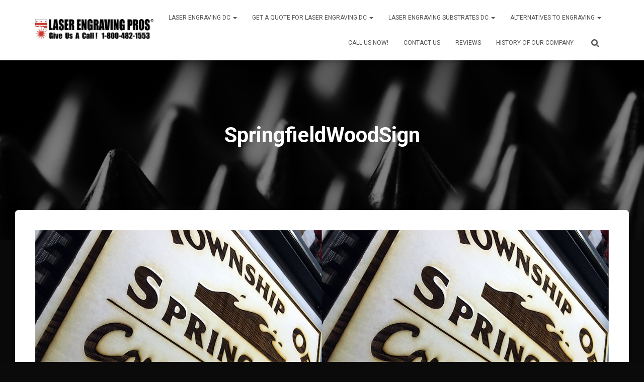

--- FILE ---
content_type: text/html; charset=UTF-8
request_url: https://laserengravingdc.com/laser-engraving-wood-washington-dc-dev-pros/springfieldwoodsign/
body_size: 11542
content:
<!DOCTYPE html>
<html lang="en-US">

<head>
	<meta charset='UTF-8'>
	<meta name="viewport" content="width=device-width, initial-scale=1">
	<link rel="profile" href="https://gmpg.org/xfn/11">
		<meta name='robots' content='index, follow, max-image-preview:large, max-snippet:-1, max-video-preview:-1' />

	<!-- This site is optimized with the Yoast SEO plugin v22.3 - https://yoast.com/wordpress/plugins/seo/ -->
	<title>SpringfieldWoodSign - Laser Engraving Pros 2 Now In DC!</title>
	<link rel="canonical" href="https://laserengravingdc.com/laser-engraving-wood-washington-dc-dev-pros/springfieldwoodsign/" />
	<meta property="og:locale" content="en_US" />
	<meta property="og:type" content="article" />
	<meta property="og:title" content="SpringfieldWoodSign - Laser Engraving Pros 2 Now In DC!" />
	<meta property="og:url" content="https://laserengravingdc.com/laser-engraving-wood-washington-dc-dev-pros/springfieldwoodsign/" />
	<meta property="og:site_name" content="Laser Engraving Pros 2 Now In DC!" />
	<meta property="article:modified_time" content="2020-05-17T07:31:53+00:00" />
	<meta property="og:image" content="https://laserengravingdc.com/laser-engraving-wood-washington-dc-dev-pros/springfieldwoodsign" />
	<meta property="og:image:width" content="1400" />
	<meta property="og:image:height" content="562" />
	<meta property="og:image:type" content="image/jpeg" />
	<meta name="twitter:card" content="summary_large_image" />
	<script type="application/ld+json" class="yoast-schema-graph">{"@context":"https://schema.org","@graph":[{"@type":"WebPage","@id":"https://laserengravingdc.com/laser-engraving-wood-washington-dc-dev-pros/springfieldwoodsign/","url":"https://laserengravingdc.com/laser-engraving-wood-washington-dc-dev-pros/springfieldwoodsign/","name":"SpringfieldWoodSign - Laser Engraving Pros 2 Now In DC!","isPartOf":{"@id":"https://laserengravingdc.com/#website"},"primaryImageOfPage":{"@id":"https://laserengravingdc.com/laser-engraving-wood-washington-dc-dev-pros/springfieldwoodsign/#primaryimage"},"image":{"@id":"https://laserengravingdc.com/laser-engraving-wood-washington-dc-dev-pros/springfieldwoodsign/#primaryimage"},"thumbnailUrl":"https://laserengravingdc.com/wp-content/uploads/2020/05/SpringfieldWoodSign.jpg","datePublished":"2020-05-13T14:58:40+00:00","dateModified":"2020-05-17T07:31:53+00:00","breadcrumb":{"@id":"https://laserengravingdc.com/laser-engraving-wood-washington-dc-dev-pros/springfieldwoodsign/#breadcrumb"},"inLanguage":"en-US","potentialAction":[{"@type":"ReadAction","target":["https://laserengravingdc.com/laser-engraving-wood-washington-dc-dev-pros/springfieldwoodsign/"]}]},{"@type":"ImageObject","inLanguage":"en-US","@id":"https://laserengravingdc.com/laser-engraving-wood-washington-dc-dev-pros/springfieldwoodsign/#primaryimage","url":"https://laserengravingdc.com/wp-content/uploads/2020/05/SpringfieldWoodSign.jpg","contentUrl":"https://laserengravingdc.com/wp-content/uploads/2020/05/SpringfieldWoodSign.jpg","width":1400,"height":562,"caption":"Laser Engraving Wood Washington DC"},{"@type":"BreadcrumbList","@id":"https://laserengravingdc.com/laser-engraving-wood-washington-dc-dev-pros/springfieldwoodsign/#breadcrumb","itemListElement":[{"@type":"ListItem","position":1,"name":"Home","item":"https://laserengravingdc.com/"},{"@type":"ListItem","position":2,"name":"Laser Engraving Wood Washington DC &#8211; Let&#8217;s Burn Some Wood!","item":"https://laserengravingdc.com/laser-engraving-wood-washington-dc-dev-pros/"},{"@type":"ListItem","position":3,"name":"SpringfieldWoodSign"}]},{"@type":"WebSite","@id":"https://laserengravingdc.com/#website","url":"https://laserengravingdc.com/","name":"Laser Engraving Pros Now In DC!","description":"Got A Project?","publisher":{"@id":"https://laserengravingdc.com/#organization"},"potentialAction":[{"@type":"SearchAction","target":{"@type":"EntryPoint","urlTemplate":"https://laserengravingdc.com/?s={search_term_string}"},"query-input":"required name=search_term_string"}],"inLanguage":"en-US"},{"@type":"Organization","@id":"https://laserengravingdc.com/#organization","name":"Laser Engraving Pros","url":"https://laserengravingdc.com/","logo":{"@type":"ImageObject","inLanguage":"en-US","@id":"https://laserengravingdc.com/#/schema/logo/image/","url":"https://laserengravingdc.com/wp-content/uploads/2019/09/cropped-Logo.jpg","contentUrl":"https://laserengravingdc.com/wp-content/uploads/2019/09/cropped-Logo.jpg","width":1000,"height":184,"caption":"Laser Engraving Pros"},"image":{"@id":"https://laserengravingdc.com/#/schema/logo/image/"}}]}</script>
	<!-- / Yoast SEO plugin. -->


<link rel='dns-prefetch' href='//www.googletagmanager.com' />
<link rel='dns-prefetch' href='//fonts.googleapis.com' />
<link rel="alternate" type="application/rss+xml" title="Laser Engraving Pros 2 Now In DC! &raquo; Feed" href="https://laserengravingdc.com/feed/" />
<link rel="alternate" type="application/rss+xml" title="Laser Engraving Pros 2 Now In DC! &raquo; Comments Feed" href="https://laserengravingdc.com/comments/feed/" />
<script type="text/javascript">
/* <![CDATA[ */
window._wpemojiSettings = {"baseUrl":"https:\/\/s.w.org\/images\/core\/emoji\/14.0.0\/72x72\/","ext":".png","svgUrl":"https:\/\/s.w.org\/images\/core\/emoji\/14.0.0\/svg\/","svgExt":".svg","source":{"concatemoji":"https:\/\/laserengravingdc.com\/wp-includes\/js\/wp-emoji-release.min.js?ver=6.4.5"}};
/*! This file is auto-generated */
!function(i,n){var o,s,e;function c(e){try{var t={supportTests:e,timestamp:(new Date).valueOf()};sessionStorage.setItem(o,JSON.stringify(t))}catch(e){}}function p(e,t,n){e.clearRect(0,0,e.canvas.width,e.canvas.height),e.fillText(t,0,0);var t=new Uint32Array(e.getImageData(0,0,e.canvas.width,e.canvas.height).data),r=(e.clearRect(0,0,e.canvas.width,e.canvas.height),e.fillText(n,0,0),new Uint32Array(e.getImageData(0,0,e.canvas.width,e.canvas.height).data));return t.every(function(e,t){return e===r[t]})}function u(e,t,n){switch(t){case"flag":return n(e,"\ud83c\udff3\ufe0f\u200d\u26a7\ufe0f","\ud83c\udff3\ufe0f\u200b\u26a7\ufe0f")?!1:!n(e,"\ud83c\uddfa\ud83c\uddf3","\ud83c\uddfa\u200b\ud83c\uddf3")&&!n(e,"\ud83c\udff4\udb40\udc67\udb40\udc62\udb40\udc65\udb40\udc6e\udb40\udc67\udb40\udc7f","\ud83c\udff4\u200b\udb40\udc67\u200b\udb40\udc62\u200b\udb40\udc65\u200b\udb40\udc6e\u200b\udb40\udc67\u200b\udb40\udc7f");case"emoji":return!n(e,"\ud83e\udef1\ud83c\udffb\u200d\ud83e\udef2\ud83c\udfff","\ud83e\udef1\ud83c\udffb\u200b\ud83e\udef2\ud83c\udfff")}return!1}function f(e,t,n){var r="undefined"!=typeof WorkerGlobalScope&&self instanceof WorkerGlobalScope?new OffscreenCanvas(300,150):i.createElement("canvas"),a=r.getContext("2d",{willReadFrequently:!0}),o=(a.textBaseline="top",a.font="600 32px Arial",{});return e.forEach(function(e){o[e]=t(a,e,n)}),o}function t(e){var t=i.createElement("script");t.src=e,t.defer=!0,i.head.appendChild(t)}"undefined"!=typeof Promise&&(o="wpEmojiSettingsSupports",s=["flag","emoji"],n.supports={everything:!0,everythingExceptFlag:!0},e=new Promise(function(e){i.addEventListener("DOMContentLoaded",e,{once:!0})}),new Promise(function(t){var n=function(){try{var e=JSON.parse(sessionStorage.getItem(o));if("object"==typeof e&&"number"==typeof e.timestamp&&(new Date).valueOf()<e.timestamp+604800&&"object"==typeof e.supportTests)return e.supportTests}catch(e){}return null}();if(!n){if("undefined"!=typeof Worker&&"undefined"!=typeof OffscreenCanvas&&"undefined"!=typeof URL&&URL.createObjectURL&&"undefined"!=typeof Blob)try{var e="postMessage("+f.toString()+"("+[JSON.stringify(s),u.toString(),p.toString()].join(",")+"));",r=new Blob([e],{type:"text/javascript"}),a=new Worker(URL.createObjectURL(r),{name:"wpTestEmojiSupports"});return void(a.onmessage=function(e){c(n=e.data),a.terminate(),t(n)})}catch(e){}c(n=f(s,u,p))}t(n)}).then(function(e){for(var t in e)n.supports[t]=e[t],n.supports.everything=n.supports.everything&&n.supports[t],"flag"!==t&&(n.supports.everythingExceptFlag=n.supports.everythingExceptFlag&&n.supports[t]);n.supports.everythingExceptFlag=n.supports.everythingExceptFlag&&!n.supports.flag,n.DOMReady=!1,n.readyCallback=function(){n.DOMReady=!0}}).then(function(){return e}).then(function(){var e;n.supports.everything||(n.readyCallback(),(e=n.source||{}).concatemoji?t(e.concatemoji):e.wpemoji&&e.twemoji&&(t(e.twemoji),t(e.wpemoji)))}))}((window,document),window._wpemojiSettings);
/* ]]> */
</script>
<style id='wp-emoji-styles-inline-css' type='text/css'>

	img.wp-smiley, img.emoji {
		display: inline !important;
		border: none !important;
		box-shadow: none !important;
		height: 1em !important;
		width: 1em !important;
		margin: 0 0.07em !important;
		vertical-align: -0.1em !important;
		background: none !important;
		padding: 0 !important;
	}
</style>
<link rel='stylesheet' id='wp-block-library-css' href='https://laserengravingdc.com/wp-includes/css/dist/block-library/style.min.css?ver=6.4.5' type='text/css' media='all' />
<style id='classic-theme-styles-inline-css' type='text/css'>
/*! This file is auto-generated */
.wp-block-button__link{color:#fff;background-color:#32373c;border-radius:9999px;box-shadow:none;text-decoration:none;padding:calc(.667em + 2px) calc(1.333em + 2px);font-size:1.125em}.wp-block-file__button{background:#32373c;color:#fff;text-decoration:none}
</style>
<style id='global-styles-inline-css' type='text/css'>
body{--wp--preset--color--black: #000000;--wp--preset--color--cyan-bluish-gray: #abb8c3;--wp--preset--color--white: #ffffff;--wp--preset--color--pale-pink: #f78da7;--wp--preset--color--vivid-red: #cf2e2e;--wp--preset--color--luminous-vivid-orange: #ff6900;--wp--preset--color--luminous-vivid-amber: #fcb900;--wp--preset--color--light-green-cyan: #7bdcb5;--wp--preset--color--vivid-green-cyan: #00d084;--wp--preset--color--pale-cyan-blue: #8ed1fc;--wp--preset--color--vivid-cyan-blue: #0693e3;--wp--preset--color--vivid-purple: #9b51e0;--wp--preset--color--accent: #000000;--wp--preset--color--background-color: #0a0a0a;--wp--preset--color--header-gradient: #000000;--wp--preset--gradient--vivid-cyan-blue-to-vivid-purple: linear-gradient(135deg,rgba(6,147,227,1) 0%,rgb(155,81,224) 100%);--wp--preset--gradient--light-green-cyan-to-vivid-green-cyan: linear-gradient(135deg,rgb(122,220,180) 0%,rgb(0,208,130) 100%);--wp--preset--gradient--luminous-vivid-amber-to-luminous-vivid-orange: linear-gradient(135deg,rgba(252,185,0,1) 0%,rgba(255,105,0,1) 100%);--wp--preset--gradient--luminous-vivid-orange-to-vivid-red: linear-gradient(135deg,rgba(255,105,0,1) 0%,rgb(207,46,46) 100%);--wp--preset--gradient--very-light-gray-to-cyan-bluish-gray: linear-gradient(135deg,rgb(238,238,238) 0%,rgb(169,184,195) 100%);--wp--preset--gradient--cool-to-warm-spectrum: linear-gradient(135deg,rgb(74,234,220) 0%,rgb(151,120,209) 20%,rgb(207,42,186) 40%,rgb(238,44,130) 60%,rgb(251,105,98) 80%,rgb(254,248,76) 100%);--wp--preset--gradient--blush-light-purple: linear-gradient(135deg,rgb(255,206,236) 0%,rgb(152,150,240) 100%);--wp--preset--gradient--blush-bordeaux: linear-gradient(135deg,rgb(254,205,165) 0%,rgb(254,45,45) 50%,rgb(107,0,62) 100%);--wp--preset--gradient--luminous-dusk: linear-gradient(135deg,rgb(255,203,112) 0%,rgb(199,81,192) 50%,rgb(65,88,208) 100%);--wp--preset--gradient--pale-ocean: linear-gradient(135deg,rgb(255,245,203) 0%,rgb(182,227,212) 50%,rgb(51,167,181) 100%);--wp--preset--gradient--electric-grass: linear-gradient(135deg,rgb(202,248,128) 0%,rgb(113,206,126) 100%);--wp--preset--gradient--midnight: linear-gradient(135deg,rgb(2,3,129) 0%,rgb(40,116,252) 100%);--wp--preset--font-size--small: 13px;--wp--preset--font-size--medium: 20px;--wp--preset--font-size--large: 36px;--wp--preset--font-size--x-large: 42px;--wp--preset--spacing--20: 0.44rem;--wp--preset--spacing--30: 0.67rem;--wp--preset--spacing--40: 1rem;--wp--preset--spacing--50: 1.5rem;--wp--preset--spacing--60: 2.25rem;--wp--preset--spacing--70: 3.38rem;--wp--preset--spacing--80: 5.06rem;--wp--preset--shadow--natural: 6px 6px 9px rgba(0, 0, 0, 0.2);--wp--preset--shadow--deep: 12px 12px 50px rgba(0, 0, 0, 0.4);--wp--preset--shadow--sharp: 6px 6px 0px rgba(0, 0, 0, 0.2);--wp--preset--shadow--outlined: 6px 6px 0px -3px rgba(255, 255, 255, 1), 6px 6px rgba(0, 0, 0, 1);--wp--preset--shadow--crisp: 6px 6px 0px rgba(0, 0, 0, 1);}:where(.is-layout-flex){gap: 0.5em;}:where(.is-layout-grid){gap: 0.5em;}body .is-layout-flow > .alignleft{float: left;margin-inline-start: 0;margin-inline-end: 2em;}body .is-layout-flow > .alignright{float: right;margin-inline-start: 2em;margin-inline-end: 0;}body .is-layout-flow > .aligncenter{margin-left: auto !important;margin-right: auto !important;}body .is-layout-constrained > .alignleft{float: left;margin-inline-start: 0;margin-inline-end: 2em;}body .is-layout-constrained > .alignright{float: right;margin-inline-start: 2em;margin-inline-end: 0;}body .is-layout-constrained > .aligncenter{margin-left: auto !important;margin-right: auto !important;}body .is-layout-constrained > :where(:not(.alignleft):not(.alignright):not(.alignfull)){max-width: var(--wp--style--global--content-size);margin-left: auto !important;margin-right: auto !important;}body .is-layout-constrained > .alignwide{max-width: var(--wp--style--global--wide-size);}body .is-layout-flex{display: flex;}body .is-layout-flex{flex-wrap: wrap;align-items: center;}body .is-layout-flex > *{margin: 0;}body .is-layout-grid{display: grid;}body .is-layout-grid > *{margin: 0;}:where(.wp-block-columns.is-layout-flex){gap: 2em;}:where(.wp-block-columns.is-layout-grid){gap: 2em;}:where(.wp-block-post-template.is-layout-flex){gap: 1.25em;}:where(.wp-block-post-template.is-layout-grid){gap: 1.25em;}.has-black-color{color: var(--wp--preset--color--black) !important;}.has-cyan-bluish-gray-color{color: var(--wp--preset--color--cyan-bluish-gray) !important;}.has-white-color{color: var(--wp--preset--color--white) !important;}.has-pale-pink-color{color: var(--wp--preset--color--pale-pink) !important;}.has-vivid-red-color{color: var(--wp--preset--color--vivid-red) !important;}.has-luminous-vivid-orange-color{color: var(--wp--preset--color--luminous-vivid-orange) !important;}.has-luminous-vivid-amber-color{color: var(--wp--preset--color--luminous-vivid-amber) !important;}.has-light-green-cyan-color{color: var(--wp--preset--color--light-green-cyan) !important;}.has-vivid-green-cyan-color{color: var(--wp--preset--color--vivid-green-cyan) !important;}.has-pale-cyan-blue-color{color: var(--wp--preset--color--pale-cyan-blue) !important;}.has-vivid-cyan-blue-color{color: var(--wp--preset--color--vivid-cyan-blue) !important;}.has-vivid-purple-color{color: var(--wp--preset--color--vivid-purple) !important;}.has-black-background-color{background-color: var(--wp--preset--color--black) !important;}.has-cyan-bluish-gray-background-color{background-color: var(--wp--preset--color--cyan-bluish-gray) !important;}.has-white-background-color{background-color: var(--wp--preset--color--white) !important;}.has-pale-pink-background-color{background-color: var(--wp--preset--color--pale-pink) !important;}.has-vivid-red-background-color{background-color: var(--wp--preset--color--vivid-red) !important;}.has-luminous-vivid-orange-background-color{background-color: var(--wp--preset--color--luminous-vivid-orange) !important;}.has-luminous-vivid-amber-background-color{background-color: var(--wp--preset--color--luminous-vivid-amber) !important;}.has-light-green-cyan-background-color{background-color: var(--wp--preset--color--light-green-cyan) !important;}.has-vivid-green-cyan-background-color{background-color: var(--wp--preset--color--vivid-green-cyan) !important;}.has-pale-cyan-blue-background-color{background-color: var(--wp--preset--color--pale-cyan-blue) !important;}.has-vivid-cyan-blue-background-color{background-color: var(--wp--preset--color--vivid-cyan-blue) !important;}.has-vivid-purple-background-color{background-color: var(--wp--preset--color--vivid-purple) !important;}.has-black-border-color{border-color: var(--wp--preset--color--black) !important;}.has-cyan-bluish-gray-border-color{border-color: var(--wp--preset--color--cyan-bluish-gray) !important;}.has-white-border-color{border-color: var(--wp--preset--color--white) !important;}.has-pale-pink-border-color{border-color: var(--wp--preset--color--pale-pink) !important;}.has-vivid-red-border-color{border-color: var(--wp--preset--color--vivid-red) !important;}.has-luminous-vivid-orange-border-color{border-color: var(--wp--preset--color--luminous-vivid-orange) !important;}.has-luminous-vivid-amber-border-color{border-color: var(--wp--preset--color--luminous-vivid-amber) !important;}.has-light-green-cyan-border-color{border-color: var(--wp--preset--color--light-green-cyan) !important;}.has-vivid-green-cyan-border-color{border-color: var(--wp--preset--color--vivid-green-cyan) !important;}.has-pale-cyan-blue-border-color{border-color: var(--wp--preset--color--pale-cyan-blue) !important;}.has-vivid-cyan-blue-border-color{border-color: var(--wp--preset--color--vivid-cyan-blue) !important;}.has-vivid-purple-border-color{border-color: var(--wp--preset--color--vivid-purple) !important;}.has-vivid-cyan-blue-to-vivid-purple-gradient-background{background: var(--wp--preset--gradient--vivid-cyan-blue-to-vivid-purple) !important;}.has-light-green-cyan-to-vivid-green-cyan-gradient-background{background: var(--wp--preset--gradient--light-green-cyan-to-vivid-green-cyan) !important;}.has-luminous-vivid-amber-to-luminous-vivid-orange-gradient-background{background: var(--wp--preset--gradient--luminous-vivid-amber-to-luminous-vivid-orange) !important;}.has-luminous-vivid-orange-to-vivid-red-gradient-background{background: var(--wp--preset--gradient--luminous-vivid-orange-to-vivid-red) !important;}.has-very-light-gray-to-cyan-bluish-gray-gradient-background{background: var(--wp--preset--gradient--very-light-gray-to-cyan-bluish-gray) !important;}.has-cool-to-warm-spectrum-gradient-background{background: var(--wp--preset--gradient--cool-to-warm-spectrum) !important;}.has-blush-light-purple-gradient-background{background: var(--wp--preset--gradient--blush-light-purple) !important;}.has-blush-bordeaux-gradient-background{background: var(--wp--preset--gradient--blush-bordeaux) !important;}.has-luminous-dusk-gradient-background{background: var(--wp--preset--gradient--luminous-dusk) !important;}.has-pale-ocean-gradient-background{background: var(--wp--preset--gradient--pale-ocean) !important;}.has-electric-grass-gradient-background{background: var(--wp--preset--gradient--electric-grass) !important;}.has-midnight-gradient-background{background: var(--wp--preset--gradient--midnight) !important;}.has-small-font-size{font-size: var(--wp--preset--font-size--small) !important;}.has-medium-font-size{font-size: var(--wp--preset--font-size--medium) !important;}.has-large-font-size{font-size: var(--wp--preset--font-size--large) !important;}.has-x-large-font-size{font-size: var(--wp--preset--font-size--x-large) !important;}
.wp-block-navigation a:where(:not(.wp-element-button)){color: inherit;}
:where(.wp-block-post-template.is-layout-flex){gap: 1.25em;}:where(.wp-block-post-template.is-layout-grid){gap: 1.25em;}
:where(.wp-block-columns.is-layout-flex){gap: 2em;}:where(.wp-block-columns.is-layout-grid){gap: 2em;}
.wp-block-pullquote{font-size: 1.5em;line-height: 1.6;}
</style>
<link rel='stylesheet' id='bootstrap-css' href='https://laserengravingdc.com/wp-content/themes/hestia/assets/bootstrap/css/bootstrap.min.css?ver=1.0.2' type='text/css' media='all' />
<link rel='stylesheet' id='hestia-font-sizes-css' href='https://laserengravingdc.com/wp-content/themes/hestia/assets/css/font-sizes.min.css?ver=3.1.4' type='text/css' media='all' />
<link rel='stylesheet' id='hestia_style-css' href='https://laserengravingdc.com/wp-content/themes/hestia/style.min.css?ver=3.1.4' type='text/css' media='all' />
<style id='hestia_style-inline-css' type='text/css'>
.hestia-top-bar,.hestia-top-bar .widget.widget_shopping_cart .cart_list{background-color:#363537}.hestia-top-bar .widget .label-floating input[type=search]:-webkit-autofill{-webkit-box-shadow:inset 0 0 0 9999px #363537}.hestia-top-bar,.hestia-top-bar .widget .label-floating input[type=search],.hestia-top-bar .widget.widget_search form.form-group:before,.hestia-top-bar .widget.widget_product_search form.form-group:before,.hestia-top-bar .widget.widget_shopping_cart:before{color:#fff}.hestia-top-bar .widget .label-floating input[type=search]{-webkit-text-fill-color:#fff !important}.hestia-top-bar div.widget.widget_shopping_cart:before,.hestia-top-bar .widget.widget_product_search form.form-group:before,.hestia-top-bar .widget.widget_search form.form-group:before{background-color:#fff}.hestia-top-bar a,.hestia-top-bar .top-bar-nav li a{color:#fff}.hestia-top-bar ul li a[href*="mailto:"]:before,.hestia-top-bar ul li a[href*="tel:"]:before{background-color:#fff}.hestia-top-bar a:hover,.hestia-top-bar .top-bar-nav li a:hover{color:#eee}.hestia-top-bar ul li:hover a[href*="mailto:"]:before,.hestia-top-bar ul li:hover a[href*="tel:"]:before{background-color:#eee}
a,.navbar .dropdown-menu li:hover>a,.navbar .dropdown-menu li:focus>a,.navbar .dropdown-menu li:active>a,.navbar .navbar-nav>li .dropdown-menu li:hover>a,body:not(.home) .navbar-default .navbar-nav>.active:not(.btn)>a,body:not(.home) .navbar-default .navbar-nav>.active:not(.btn)>a:hover,body:not(.home) .navbar-default .navbar-nav>.active:not(.btn)>a:focus,a:hover,.card-blog a.moretag:hover,.card-blog a.more-link:hover,.widget a:hover,.has-text-color.has-accent-color,p.has-text-color a{color:#000}.svg-text-color{fill:#000}.pagination span.current,.pagination span.current:focus,.pagination span.current:hover{border-color:#000}button,button:hover,.woocommerce .track_order button[type="submit"],.woocommerce .track_order button[type="submit"]:hover,div.wpforms-container .wpforms-form button[type=submit].wpforms-submit,div.wpforms-container .wpforms-form button[type=submit].wpforms-submit:hover,input[type="button"],input[type="button"]:hover,input[type="submit"],input[type="submit"]:hover,input#searchsubmit,.pagination span.current,.pagination span.current:focus,.pagination span.current:hover,.btn.btn-primary,.btn.btn-primary:link,.btn.btn-primary:hover,.btn.btn-primary:focus,.btn.btn-primary:active,.btn.btn-primary.active,.btn.btn-primary.active:focus,.btn.btn-primary.active:hover,.btn.btn-primary:active:hover,.btn.btn-primary:active:focus,.btn.btn-primary:active:hover,.hestia-sidebar-open.btn.btn-rose,.hestia-sidebar-close.btn.btn-rose,.hestia-sidebar-open.btn.btn-rose:hover,.hestia-sidebar-close.btn.btn-rose:hover,.hestia-sidebar-open.btn.btn-rose:focus,.hestia-sidebar-close.btn.btn-rose:focus,.label.label-primary,.hestia-work .portfolio-item:nth-child(6n+1) .label,.nav-cart .nav-cart-content .widget .buttons .button,.has-accent-background-color[class*="has-background"]{background-color:#000}@media(max-width:768px){.navbar-default .navbar-nav>li>a:hover,.navbar-default .navbar-nav>li>a:focus,.navbar .navbar-nav .dropdown .dropdown-menu li a:hover,.navbar .navbar-nav .dropdown .dropdown-menu li a:focus,.navbar button.navbar-toggle:hover,.navbar .navbar-nav li:hover>a i{color:#000}}body:not(.woocommerce-page) button:not([class^="fl-"]):not(.hestia-scroll-to-top):not(.navbar-toggle):not(.close),body:not(.woocommerce-page) .button:not([class^="fl-"]):not(hestia-scroll-to-top):not(.navbar-toggle):not(.add_to_cart_button):not(.product_type_grouped):not(.product_type_external),div.wpforms-container .wpforms-form button[type=submit].wpforms-submit,input[type="submit"],input[type="button"],.btn.btn-primary,.widget_product_search button[type="submit"],.hestia-sidebar-open.btn.btn-rose,.hestia-sidebar-close.btn.btn-rose,.everest-forms button[type=submit].everest-forms-submit-button{-webkit-box-shadow:0 2px 2px 0 rgba(0,0,0,0.14),0 3px 1px -2px rgba(0,0,0,0.2),0 1px 5px 0 rgba(0,0,0,0.12);box-shadow:0 2px 2px 0 rgba(0,0,0,0.14),0 3px 1px -2px rgba(0,0,0,0.2),0 1px 5px 0 rgba(0,0,0,0.12)}.card .header-primary,.card .content-primary,.everest-forms button[type=submit].everest-forms-submit-button{background:#000}body:not(.woocommerce-page) .button:not([class^="fl-"]):not(.hestia-scroll-to-top):not(.navbar-toggle):not(.add_to_cart_button):hover,body:not(.woocommerce-page) button:not([class^="fl-"]):not(.hestia-scroll-to-top):not(.navbar-toggle):not(.close):hover,div.wpforms-container .wpforms-form button[type=submit].wpforms-submit:hover,input[type="submit"]:hover,input[type="button"]:hover,input#searchsubmit:hover,.widget_product_search button[type="submit"]:hover,.pagination span.current,.btn.btn-primary:hover,.btn.btn-primary:focus,.btn.btn-primary:active,.btn.btn-primary.active,.btn.btn-primary:active:focus,.btn.btn-primary:active:hover,.hestia-sidebar-open.btn.btn-rose:hover,.hestia-sidebar-close.btn.btn-rose:hover,.pagination span.current:hover,.everest-forms button[type=submit].everest-forms-submit-button:hover,.everest-forms button[type=submit].everest-forms-submit-button:focus,.everest-forms button[type=submit].everest-forms-submit-button:active{-webkit-box-shadow:0 14px 26px -12px rgba(0,0,0,0.42),0 4px 23px 0 rgba(0,0,0,0.12),0 8px 10px -5px rgba(0,0,0,0.2);box-shadow:0 14px 26px -12px rgba(0,0,0,0.42),0 4px 23px 0 rgba(0,0,0,0.12),0 8px 10px -5px rgba(0,0,0,0.2);color:#fff}.form-group.is-focused .form-control{background-image:-webkit-gradient(linear,left top,left bottom,from(#000),to(#000)),-webkit-gradient(linear,left top,left bottom,from(#d2d2d2),to(#d2d2d2));background-image:-webkit-linear-gradient(linear,left top,left bottom,from(#000),to(#000)),-webkit-linear-gradient(linear,left top,left bottom,from(#d2d2d2),to(#d2d2d2));background-image:linear-gradient(linear,left top,left bottom,from(#000),to(#000)),linear-gradient(linear,left top,left bottom,from(#d2d2d2),to(#d2d2d2))}.navbar:not(.navbar-transparent) li:not(.btn):hover>a,.navbar li.on-section:not(.btn)>a,.navbar.full-screen-menu.navbar-transparent li:not(.btn):hover>a,.navbar.full-screen-menu .navbar-toggle:hover,.navbar:not(.navbar-transparent) .nav-cart:hover,.navbar:not(.navbar-transparent) .hestia-toggle-search:hover{color:#000}.header-filter-gradient{background:linear-gradient(45deg,rgba(0,0,0,1) 0,rgb(66,28,0) 100%)}.has-text-color.has-header-gradient-color{color:#000}.has-header-gradient-background-color[class*="has-background"]{background-color:#000}.has-text-color.has-background-color-color{color:#0a0a0a}.has-background-color-background-color[class*="has-background"]{background-color:#0a0a0a}
.btn.btn-primary:not(.colored-button):not(.btn-left):not(.btn-right):not(.btn-just-icon):not(.menu-item),input[type="submit"]:not(.search-submit),body:not(.woocommerce-account) .woocommerce .button.woocommerce-Button,.woocommerce .product button.button,.woocommerce .product button.button.alt,.woocommerce .product #respond input#submit,.woocommerce-cart .blog-post .woocommerce .cart-collaterals .cart_totals .checkout-button,.woocommerce-checkout #payment #place_order,.woocommerce-account.woocommerce-page button.button,.woocommerce .track_order button[type="submit"],.nav-cart .nav-cart-content .widget .buttons .button,.woocommerce a.button.wc-backward,body.woocommerce .wccm-catalog-item a.button,body.woocommerce a.wccm-button.button,form.woocommerce-form-coupon button.button,div.wpforms-container .wpforms-form button[type=submit].wpforms-submit,div.woocommerce a.button.alt,div.woocommerce table.my_account_orders .button,.btn.colored-button,.btn.btn-left,.btn.btn-right,.btn:not(.colored-button):not(.btn-left):not(.btn-right):not(.btn-just-icon):not(.menu-item):not(.hestia-sidebar-open):not(.hestia-sidebar-close){padding-top:15px;padding-bottom:15px;padding-left:33px;padding-right:33px}
.btn.btn-primary:not(.colored-button):not(.btn-left):not(.btn-right):not(.btn-just-icon):not(.menu-item),input[type="submit"]:not(.search-submit),body:not(.woocommerce-account) .woocommerce .button.woocommerce-Button,.woocommerce .product button.button,.woocommerce .product button.button.alt,.woocommerce .product #respond input#submit,.woocommerce-cart .blog-post .woocommerce .cart-collaterals .cart_totals .checkout-button,.woocommerce-checkout #payment #place_order,.woocommerce-account.woocommerce-page button.button,.woocommerce .track_order button[type="submit"],.nav-cart .nav-cart-content .widget .buttons .button,.woocommerce a.button.wc-backward,body.woocommerce .wccm-catalog-item a.button,body.woocommerce a.wccm-button.button,form.woocommerce-form-coupon button.button,div.wpforms-container .wpforms-form button[type=submit].wpforms-submit,div.woocommerce a.button.alt,div.woocommerce table.my_account_orders .button,input[type="submit"].search-submit,.hestia-view-cart-wrapper .added_to_cart.wc-forward,.woocommerce-product-search button,.woocommerce-cart .actions .button,#secondary div[id^=woocommerce_price_filter] .button,.woocommerce div[id^=woocommerce_widget_cart].widget .buttons .button,.searchform input[type=submit],.searchform button,.search-form:not(.media-toolbar-primary) input[type=submit],.search-form:not(.media-toolbar-primary) button,.woocommerce-product-search input[type=submit],.btn.colored-button,.btn.btn-left,.btn.btn-right,.btn:not(.colored-button):not(.btn-left):not(.btn-right):not(.btn-just-icon):not(.menu-item):not(.hestia-sidebar-open):not(.hestia-sidebar-close){border-radius:10px}
@media(min-width:769px){.page-header.header-small .hestia-title,.page-header.header-small .title,h1.hestia-title.title-in-content,.main article.section .has-title-font-size{font-size:42px}}@media(min-width:769px){#carousel-hestia-generic .hestia-title{font-size:54px}#carousel-hestia-generic span.sub-title{font-size:17px}#carousel-hestia-generic .btn{font-size:13px}}
</style>
<link rel='stylesheet' id='hestia_fonts-css' href='https://fonts.googleapis.com/css?family=Roboto%3A300%2C400%2C500%2C700%7CRoboto+Slab%3A400%2C700&#038;subset=latin%2Clatin-ext&#038;ver=3.1.4' type='text/css' media='all' />
<script type="text/javascript" src="https://laserengravingdc.com/wp-includes/js/jquery/jquery.min.js?ver=3.7.1" id="jquery-core-js"></script>
<script type="text/javascript" src="https://laserengravingdc.com/wp-includes/js/jquery/jquery-migrate.min.js?ver=3.4.1" id="jquery-migrate-js"></script>

<!-- Google Analytics snippet added by Site Kit -->
<script type="text/javascript" src="https://www.googletagmanager.com/gtag/js?id=GT-NFPTRFV7" id="google_gtagjs-js" async></script>
<script type="text/javascript" id="google_gtagjs-js-after">
/* <![CDATA[ */
window.dataLayer = window.dataLayer || [];function gtag(){dataLayer.push(arguments);}
gtag('set', 'linker', {"domains":["laserengravingdc.com"]} );
gtag("js", new Date());
gtag("set", "developer_id.dZTNiMT", true);
gtag("config", "GT-NFPTRFV7");
/* ]]> */
</script>

<!-- End Google Analytics snippet added by Site Kit -->
<link rel="https://api.w.org/" href="https://laserengravingdc.com/wp-json/" /><link rel="alternate" type="application/json" href="https://laserengravingdc.com/wp-json/wp/v2/media/12006" /><link rel="EditURI" type="application/rsd+xml" title="RSD" href="https://laserengravingdc.com/xmlrpc.php?rsd" />
<meta name="generator" content="WordPress 6.4.5" />
<link rel='shortlink' href='https://laserengravingdc.com/?p=12006' />
<link rel="alternate" type="application/json+oembed" href="https://laserengravingdc.com/wp-json/oembed/1.0/embed?url=https%3A%2F%2Flaserengravingdc.com%2Flaser-engraving-wood-washington-dc-dev-pros%2Fspringfieldwoodsign%2F" />
<link rel="alternate" type="text/xml+oembed" href="https://laserengravingdc.com/wp-json/oembed/1.0/embed?url=https%3A%2F%2Flaserengravingdc.com%2Flaser-engraving-wood-washington-dc-dev-pros%2Fspringfieldwoodsign%2F&#038;format=xml" />
<meta name="generator" content="Site Kit by Google 1.122.0" /><style type="text/css"> .comments-link { display: none; } </style><style type="text/css" id="custom-background-css">
body.custom-background { background-color: #0a0a0a; }
</style>
	<link rel="icon" href="https://laserengravingdc.com/wp-content/uploads/2019/09/cropped-LEP6-32x32.png" sizes="32x32" />
<link rel="icon" href="https://laserengravingdc.com/wp-content/uploads/2019/09/cropped-LEP6-192x192.png" sizes="192x192" />
<link rel="apple-touch-icon" href="https://laserengravingdc.com/wp-content/uploads/2019/09/cropped-LEP6-180x180.png" />
<meta name="msapplication-TileImage" content="https://laserengravingdc.com/wp-content/uploads/2019/09/cropped-LEP6-270x270.png" />
		<style type="text/css" id="wp-custom-css">
			.home .page-header{
height: 500px !important;
}
.carousel .page-header {
    min-height: unset !important;
}

.posted-by .vcard .author{
	display: none;
}

.author {
	display:none;
}

.entry-categories {
	display: none;
}
		</style>
		</head>

<body class="attachment attachment-template-default single single-attachment postid-12006 attachmentid-12006 attachment-jpeg custom-background wp-custom-logo blog-post header-layout-no-content">
		<div class="wrapper post-12006 attachment type-attachment status-inherit hentry no-content ">
		<header class="header ">
			<div style="display: none"></div>		<nav class="navbar navbar-default navbar-fixed-top  hestia_left navbar-not-transparent">
						<div class="container">
						<div class="navbar-header">
			<div class="title-logo-wrapper">
				<a class="navbar-brand" href="https://laserengravingdc.com/"
						title="Laser Engraving Pros 2 Now In DC!">
					<img class="hestia-hide-if-transparent" src="https://laserengravingdc.com/wp-content/uploads/2019/09/cropped-Logo.jpg" alt="Laser Engraving Pros 2 Now In DC!" width="1000" height="184"><img class="hestia-transparent-logo" src="https://laserengravingdc.com/wp-content/uploads/2020/05/SpringfieldWoodSign.jpg" alt="Laser Engraving Wood Washington DC" width="1400" height="562"></a>
			</div>
								<div class="navbar-toggle-wrapper">
						<button type="button" class="navbar-toggle" data-toggle="collapse" data-target="#main-navigation">
								<span class="icon-bar"></span><span class="icon-bar"></span><span class="icon-bar"></span>				<span class="sr-only">Toggle Navigation</span>
			</button>
					</div>
				</div>
		<div id="main-navigation" class="collapse navbar-collapse"><ul id="menu-stuff" class="nav navbar-nav"><li id="menu-item-11523" class="menu-item menu-item-type-taxonomy menu-item-object-category menu-item-has-children menu-item-11523 dropdown"><a title="Laser Engraving DC" href="https://laserengravingdc.com/category/laser-engraving-dc/" class="dropdown-toggle">Laser Engraving DC <span class="caret-wrap"><span class="caret"><svg aria-hidden="true" focusable="false" data-prefix="fas" data-icon="chevron-down" class="svg-inline--fa fa-chevron-down fa-w-14" role="img" xmlns="http://www.w3.org/2000/svg" viewBox="0 0 448 512"><path d="M207.029 381.476L12.686 187.132c-9.373-9.373-9.373-24.569 0-33.941l22.667-22.667c9.357-9.357 24.522-9.375 33.901-.04L224 284.505l154.745-154.021c9.379-9.335 24.544-9.317 33.901.04l22.667 22.667c9.373 9.373 9.373 24.569 0 33.941L240.971 381.476c-9.373 9.372-24.569 9.372-33.942 0z"></path></svg></span></span></a>
<ul role="menu" class="dropdown-menu">
	<li id="menu-item-3203" class="menu-item menu-item-type-custom menu-item-object-custom menu-item-3203"><a title="Custom Metal Tags DC" href="https://www.metaltagmaker.com">Custom Metal Tags DC</a></li>
	<li id="menu-item-3204" class="menu-item menu-item-type-custom menu-item-object-custom menu-item-3204"><a title="Custom Plastic Tags DC" href="https://www.plastictagmaker.com">Custom Plastic Tags DC</a></li>
	<li id="menu-item-3079" class="menu-item menu-item-type-custom menu-item-object-custom menu-item-3079"><a title="Knife Engraving DC" href="https://www.engravingknives.com">Knife Engraving DC</a></li>
	<li id="menu-item-3202" class="menu-item menu-item-type-custom menu-item-object-custom menu-item-3202"><a title="Custom Stencils DC" href="https://www.wemakestencils.com">Custom Stencils DC</a></li>
	<li id="menu-item-3201" class="menu-item menu-item-type-custom menu-item-object-custom menu-item-3201"><a title="Engraving Wood DC" href="https://www.weengravewood.com">Engraving Wood DC</a></li>
	<li id="menu-item-1063" class="menu-item menu-item-type-custom menu-item-object-custom menu-item-1063"><a title="Engraving Yeti Cups DC" href="https://engravingtumblers.com">Engraving Yeti Cups DC</a></li>
	<li id="menu-item-3205" class="menu-item menu-item-type-custom menu-item-object-custom menu-item-3205"><a title="Engraving Switchplates DC" href="https://www.engravedswitchplatesnow.com/">Engraving Switchplates DC</a></li>
</ul>
</li>
<li id="menu-item-992" class="menu-item menu-item-type-post_type menu-item-object-page menu-item-has-children menu-item-992 dropdown"><a title="Get A Quote For Laser Engraving DC" href="https://laserengravingdc.com/got-a-project/" class="dropdown-toggle">Get A Quote For Laser Engraving DC <span class="caret-wrap"><span class="caret"><svg aria-hidden="true" focusable="false" data-prefix="fas" data-icon="chevron-down" class="svg-inline--fa fa-chevron-down fa-w-14" role="img" xmlns="http://www.w3.org/2000/svg" viewBox="0 0 448 512"><path d="M207.029 381.476L12.686 187.132c-9.373-9.373-9.373-24.569 0-33.941l22.667-22.667c9.357-9.357 24.522-9.375 33.901-.04L224 284.505l154.745-154.021c9.379-9.335 24.544-9.317 33.901.04l22.667 22.667c9.373 9.373 9.373 24.569 0 33.941L240.971 381.476c-9.373 9.372-24.569 9.372-33.942 0z"></path></svg></span></span></a>
<ul role="menu" class="dropdown-menu">
	<li id="menu-item-9171" class="menu-item menu-item-type-custom menu-item-object-custom menu-item-9171"><a title="Get A Quote Laser Engraving" href="https://laserengravingdc.com/got-a-project/">Get A Quote Laser Engraving</a></li>
	<li id="menu-item-9164" class="menu-item menu-item-type-custom menu-item-object-custom menu-item-9164"><a title="Engraving Knives DC" href="https://laserengravingdc.com/knife-engraving-order-submission/">Engraving Knives DC</a></li>
	<li id="menu-item-9170" class="menu-item menu-item-type-custom menu-item-object-custom menu-item-9170"><a title="Custom Decals DC" href="https://laserengravingdc.com/industrial-decal-order-submission/">Custom Decals DC</a></li>
	<li id="menu-item-9161" class="menu-item menu-item-type-custom menu-item-object-custom menu-item-9161"><a title="Switchplate Engraving DC" href="https://laserengravingdc.com/custom-switchplate-order-submission/">Switchplate Engraving DC</a></li>
	<li id="menu-item-9166" class="menu-item menu-item-type-custom menu-item-object-custom menu-item-9166"><a title="Engraving Leather DC" href="https://laserengravingdc.com/leather-engraving-order-submission/">Engraving Leather DC</a></li>
	<li id="menu-item-9163" class="menu-item menu-item-type-custom menu-item-object-custom menu-item-9163"><a title="Custom Metal Tags DC" href="https://laserengravingdc.com/metal-tag-maker-order-submission/">Custom Metal Tags DC</a></li>
	<li id="menu-item-9162" class="menu-item menu-item-type-custom menu-item-object-custom menu-item-9162"><a title="Custom Plastic Tags DC" href="https://laserengravingdc.com/plastic-tag-maker-order-submission/">Custom Plastic Tags DC</a></li>
	<li id="menu-item-9168" class="menu-item menu-item-type-custom menu-item-object-custom menu-item-9168"><a title="Custom Stencils DC" href="https://laserengravingdc.com/custom-stencil-order-submission/">Custom Stencils DC</a></li>
	<li id="menu-item-9169" class="menu-item menu-item-type-custom menu-item-object-custom menu-item-9169"><a title="Yeti Engraving DC" href="https://laserengravingdc.com/custom-yeti-order-submission/">Yeti Engraving DC</a></li>
	<li id="menu-item-9165" class="menu-item menu-item-type-custom menu-item-object-custom menu-item-9165"><a title="Wood Engraving DC" href="https://laserengravingdc.com/wood-engraving-order-submission/">Wood Engraving DC</a></li>
	<li id="menu-item-10983" class="menu-item menu-item-type-custom menu-item-object-custom menu-item-10983"><a title="Glass Engraving DC" href="https://laserengravingdc.com/glass-engraving-order-submission/">Glass Engraving DC</a></li>
</ul>
</li>
<li id="menu-item-995" class="menu-item menu-item-type-custom menu-item-object-custom menu-item-has-children menu-item-995 dropdown"><a title="Laser Engraving Substrates DC" href="#self" class="dropdown-toggle">Laser Engraving Substrates DC <span class="caret-wrap"><span class="caret"><svg aria-hidden="true" focusable="false" data-prefix="fas" data-icon="chevron-down" class="svg-inline--fa fa-chevron-down fa-w-14" role="img" xmlns="http://www.w3.org/2000/svg" viewBox="0 0 448 512"><path d="M207.029 381.476L12.686 187.132c-9.373-9.373-9.373-24.569 0-33.941l22.667-22.667c9.357-9.357 24.522-9.375 33.901-.04L224 284.505l154.745-154.021c9.379-9.335 24.544-9.317 33.901.04l22.667 22.667c9.373 9.373 9.373 24.569 0 33.941L240.971 381.476c-9.373 9.372-24.569 9.372-33.942 0z"></path></svg></span></span></a>
<ul role="menu" class="dropdown-menu">
	<li id="menu-item-886" class="menu-item menu-item-type-post_type menu-item-object-page menu-item-886"><a title="Acrylic Laser Cut &#038; Engraved" href="https://laserengravingdc.com/laser-engraving-cutting-acrylic/">Acrylic Laser Cut &#038; Engraved</a></li>
	<li id="menu-item-2731" class="menu-item menu-item-type-post_type menu-item-object-page menu-item-2731"><a title="Aluminum Engraving DC" href="https://laserengravingdc.com/laser_engraving_aluminum/">Aluminum Engraving DC</a></li>
	<li id="menu-item-3191" class="menu-item menu-item-type-custom menu-item-object-custom menu-item-3191"><a title="Fruit Engraving DC" href="https://lazerengravingpros.com/laser-engraved-fruit/">Fruit Engraving DC</a></li>
	<li id="menu-item-880" class="menu-item menu-item-type-post_type menu-item-object-page menu-item-880"><a title="Glass Engraving DC" href="https://laserengravingdc.com/substrates/glass-engraving-richmond-va/">Glass Engraving DC</a></li>
	<li id="menu-item-881" class="menu-item menu-item-type-post_type menu-item-object-page menu-item-881"><a title="Leather Engraving DC" href="https://laserengravingdc.com/substrates/laser-engraving-leather/">Leather Engraving DC</a></li>
	<li id="menu-item-878" class="menu-item menu-item-type-post_type menu-item-object-page menu-item-878"><a title="Stainless Steel Engraving DC" href="https://laserengravingdc.com/substrates/stainless-steel/">Stainless Steel Engraving DC</a></li>
	<li id="menu-item-11525" class="menu-item menu-item-type-custom menu-item-object-custom menu-item-11525"><a title="Wood Engraving DC" href="http://weengravewood.com">Wood Engraving DC</a></li>
</ul>
</li>
<li id="menu-item-1704" class="menu-item menu-item-type-custom menu-item-object-custom menu-item-has-children menu-item-1704 dropdown"><a title="Alternatives To Engraving" href="https://lazerengravingpros.com/alternatives-to-laser-engraving/" class="dropdown-toggle">Alternatives To Engraving <span class="caret-wrap"><span class="caret"><svg aria-hidden="true" focusable="false" data-prefix="fas" data-icon="chevron-down" class="svg-inline--fa fa-chevron-down fa-w-14" role="img" xmlns="http://www.w3.org/2000/svg" viewBox="0 0 448 512"><path d="M207.029 381.476L12.686 187.132c-9.373-9.373-9.373-24.569 0-33.941l22.667-22.667c9.357-9.357 24.522-9.375 33.901-.04L224 284.505l154.745-154.021c9.379-9.335 24.544-9.317 33.901.04l22.667 22.667c9.373 9.373 9.373 24.569 0 33.941L240.971 381.476c-9.373 9.372-24.569 9.372-33.942 0z"></path></svg></span></span></a>
<ul role="menu" class="dropdown-menu">
	<li id="menu-item-1697" class="menu-item menu-item-type-custom menu-item-object-custom menu-item-1697"><a title="Custom Labels DC" href="https://www.industrialdecalsnow.com">Custom Labels DC</a></li>
	<li id="menu-item-1699" class="menu-item menu-item-type-custom menu-item-object-custom menu-item-1699"><a title="Custom Decals DC" href="https://www.rvastickers.com">Custom Decals DC</a></li>
	<li id="menu-item-1700" class="menu-item menu-item-type-custom menu-item-object-custom menu-item-1700"><a title="Custom Rubber Stamps DC" href="https://www.rubberstamprichmond.com">Custom Rubber Stamps DC</a></li>
	<li id="menu-item-11524" class="menu-item menu-item-type-custom menu-item-object-custom menu-item-11524"><a title="Screen Printing DC" href="http://richmondscreenprint.com">Screen Printing DC</a></li>
	<li id="menu-item-1694" class="menu-item menu-item-type-custom menu-item-object-custom menu-item-1694"><a title="Pad Printing DC" href="https://www.padprintingpros.com">Pad Printing DC</a></li>
	<li id="menu-item-1695" class="menu-item menu-item-type-custom menu-item-object-custom menu-item-1695"><a title="Cosmetic Tube Printing" href="https://distinkedimpressions.com/">Cosmetic Tube Printing</a></li>
	<li id="menu-item-1696" class="menu-item menu-item-type-custom menu-item-object-custom menu-item-1696"><a title="Virginia Notary Stamps" href="https://www.notaryva.com">Virginia Notary Stamps</a></li>
</ul>
</li>
<li id="menu-item-12073" class="menu-item menu-item-type-custom menu-item-object-custom menu-item-12073"><a title="Call Us Now!" href="tel:8004821553">Call Us Now!</a></li>
<li id="menu-item-983" class="menu-item menu-item-type-post_type menu-item-object-page menu-item-983"><a title="Contact Us" href="https://laserengravingdc.com/contact-us/">Contact Us</a></li>
<li id="menu-item-3368" class="menu-item menu-item-type-custom menu-item-object-custom menu-item-3368"><a title="Reviews" href="https://www.google.com/search?q=laser+engraving+pros&#038;rlz=1C5CHFA_enUS686US686&#038;sxsrf=AJOqlzV81gZNvRhC_RRORw9X_j-RmJcx7A%3A1677709641215&#038;ei=SdH_Y_LYDI6p5NoP97GY4Ac&#038;ved=0ahUKEwiyoc2547v9AhWOFFkFHfcYBnwQ4dUDCA8&#038;uact=5&#038;oq=laser+engraving+pros&#038;gs_lcp=[base64]&#038;sclient=gws-wiz-serp">Reviews</a></li>
<li id="menu-item-12039" class="menu-item menu-item-type-post_type menu-item-object-page menu-item-12039"><a title="History of Our Company" href="https://laserengravingdc.com/history-of-our-company/">History of Our Company</a></li>
<li class="hestia-search-in-menu"><div class="hestia-nav-search"><form role="search" method="get" class="search-form" action="https://laserengravingdc.com/">
				<label>
					<span class="screen-reader-text">Search for:</span>
					<input type="search" class="search-field" placeholder="Search &hellip;" value="" name="s" />
				</label>
				<input type="submit" class="search-submit" value="Search" />
			</form></div><a class="hestia-toggle-search"><svg xmlns="http://www.w3.org/2000/svg" viewBox="0 0 512 512" width="16" height="16"><path d="M505 442.7L405.3 343c-4.5-4.5-10.6-7-17-7H372c27.6-35.3 44-79.7 44-128C416 93.1 322.9 0 208 0S0 93.1 0 208s93.1 208 208 208c48.3 0 92.7-16.4 128-44v16.3c0 6.4 2.5 12.5 7 17l99.7 99.7c9.4 9.4 24.6 9.4 33.9 0l28.3-28.3c9.4-9.4 9.4-24.6.1-34zM208 336c-70.7 0-128-57.2-128-128 0-70.7 57.2-128 128-128 70.7 0 128 57.2 128 128 0 70.7-57.2 128-128 128z"></path></svg></a></li></ul></div>			</div>
					</nav>
				</header>
<div id="primary" class="boxed-layout-header page-header header-small" data-parallax="active" ><div class="container"><div class="row"><div class="col-md-10 col-md-offset-1 text-center"><h1 class="hestia-title entry-title">SpringfieldWoodSign</h1><h4 class="author">Published by <a href="https://laserengravingdc.com/author/lep_contrib_3/" class="vcard author"><strong class="fn">Custom Laser Engraving DC</strong></a> on <time class="entry-date published" datetime="2020-05-13T14:58:40+00:00" content="2020-05-13"></time><time class="updated hestia-hidden" datetime="2020-05-17T07:31:53+00:00"></time></h4></div></div></div><div class="header-filter" style="background-image: url(https://laserengravingdc.com/wp-content/uploads/2023/10/32.jpg);"></div></div><div class="main  main-raised ">
	<div class="blog-post blog-post-wrapper">
		<div class="container">

			
					<div class="entry-attachment section section-text">
													<a href="https://laserengravingdc.com/wp-content/uploads/2020/05/SpringfieldWoodSign.jpg"
									title="SpringfieldWoodSign" rel="attachment">
								<img src="https://laserengravingdc.com/wp-content/uploads/2020/05/SpringfieldWoodSign.jpg"
										width="1400"
										height="562" class="attachment-medium"
										alt=""
									srcset="https://laserengravingdc.com/wp-content/uploads/2020/05/SpringfieldWoodSign.jpg 1400w, https://laserengravingdc.com/wp-content/uploads/2020/05/SpringfieldWoodSign-300x120.jpg 300w, https://laserengravingdc.com/wp-content/uploads/2020/05/SpringfieldWoodSign-1024x411.jpg 1024w, https://laserengravingdc.com/wp-content/uploads/2020/05/SpringfieldWoodSign-150x60.jpg 150w"								/>
							</a>
						<p class="sizes"><div class="image-meta"><i class="fas fa-camera"></i> Size: <a target="_blank" class="image-size-link" href="https://laserengravingdc.com/wp-content/uploads/2020/05/SpringfieldWoodSign-150x60.jpg">150 &times; 60</a> <span class="sep">|</span> <a target="_blank" class="image-size-link" href="https://laserengravingdc.com/wp-content/uploads/2020/05/SpringfieldWoodSign-300x120.jpg">300 &times; 120</a> <span class="sep">|</span> <a target="_blank" class="image-size-link" href="https://laserengravingdc.com/wp-content/uploads/2020/05/SpringfieldWoodSign-1024x411.jpg">750 &times; 301</a> <span class="sep">|</span> <a target="_blank" class="image-size-link" href="https://laserengravingdc.com/wp-content/uploads/2020/05/SpringfieldWoodSign-360x240.jpg">360 &times; 240</a> <span class="sep">|</span> <a target="_blank" class="image-size-link" href="https://laserengravingdc.com/wp-content/uploads/2020/05/SpringfieldWoodSign.jpg">1400 &times; 562</a></div></p>					</div>

				
			
		</div>
	</div>
</div>
				<footer class="footer footer-black footer-big">
						<div class="container">
																<div class="hestia-bottom-footer-content"><ul id="menu-elisebot" class="footer-menu pull-left"><li id="menu-item-1112" class="footerclear menu-item menu-item-type-custom menu-item-object-custom menu-item-1112"><a href="#top">Return to Top of Page</a></li>
<li id="menu-item-976" class="menu-item menu-item-type-custom menu-item-object-custom menu-item-home menu-item-976"><a href="https://laserengravingdc.com">800.482.1553 | Appointment Only (Right Now) | 2016 Mt. Vernon Ave Suite #210, Alexandria, VA 22301</a></li>
</ul><div class="copyright pull-right">Hestia | Developed by <a href="https://themeisle.com" rel="nofollow">ThemeIsle</a></div></div>			</div>
					</footer>
			</div>

		<button class="hestia-scroll-to-top">
			<svg  xmlns="http://www.w3.org/2000/svg" viewBox="0 0 320 512" width="12.5px" height="20px"><path d="M177 255.7l136 136c9.4 9.4 9.4 24.6 0 33.9l-22.6 22.6c-9.4 9.4-24.6 9.4-33.9 0L160 351.9l-96.4 96.4c-9.4 9.4-24.6 9.4-33.9 0L7 425.7c-9.4-9.4-9.4-24.6 0-33.9l136-136c9.4-9.5 24.6-9.5 34-.1zm-34-192L7 199.7c-9.4 9.4-9.4 24.6 0 33.9l22.6 22.6c9.4 9.4 24.6 9.4 33.9 0l96.4-96.4 96.4 96.4c9.4 9.4 24.6 9.4 33.9 0l22.6-22.6c9.4-9.4 9.4-24.6 0-33.9l-136-136c-9.2-9.4-24.4-9.4-33.8 0z"></path></svg>
		</button>
		<script type="text/javascript" src="https://laserengravingdc.com/wp-includes/js/comment-reply.min.js?ver=6.4.5" id="comment-reply-js" async="async" data-wp-strategy="async"></script>
<script type="text/javascript" src="https://laserengravingdc.com/wp-content/themes/hestia/assets/bootstrap/js/bootstrap.min.js?ver=1.0.2" id="jquery-bootstrap-js"></script>
<script type="text/javascript" src="https://laserengravingdc.com/wp-includes/js/jquery/ui/core.min.js?ver=1.13.2" id="jquery-ui-core-js"></script>
<script type="text/javascript" id="hestia_scripts-js-extra">
/* <![CDATA[ */
var requestpost = {"ajaxurl":"https:\/\/laserengravingdc.com\/wp-admin\/admin-ajax.php","disable_autoslide":"","masonry":""};
/* ]]> */
</script>
<script type="text/javascript" src="https://laserengravingdc.com/wp-content/themes/hestia/assets/js/script.min.js?ver=3.1.4" id="hestia_scripts-js"></script>
<script defer src="https://static.cloudflareinsights.com/beacon.min.js/vcd15cbe7772f49c399c6a5babf22c1241717689176015" integrity="sha512-ZpsOmlRQV6y907TI0dKBHq9Md29nnaEIPlkf84rnaERnq6zvWvPUqr2ft8M1aS28oN72PdrCzSjY4U6VaAw1EQ==" data-cf-beacon='{"version":"2024.11.0","token":"e2c3f3dda3c14df18ab4f4114ce517d7","r":1,"server_timing":{"name":{"cfCacheStatus":true,"cfEdge":true,"cfExtPri":true,"cfL4":true,"cfOrigin":true,"cfSpeedBrain":true},"location_startswith":null}}' crossorigin="anonymous"></script>
</body>
</html>
